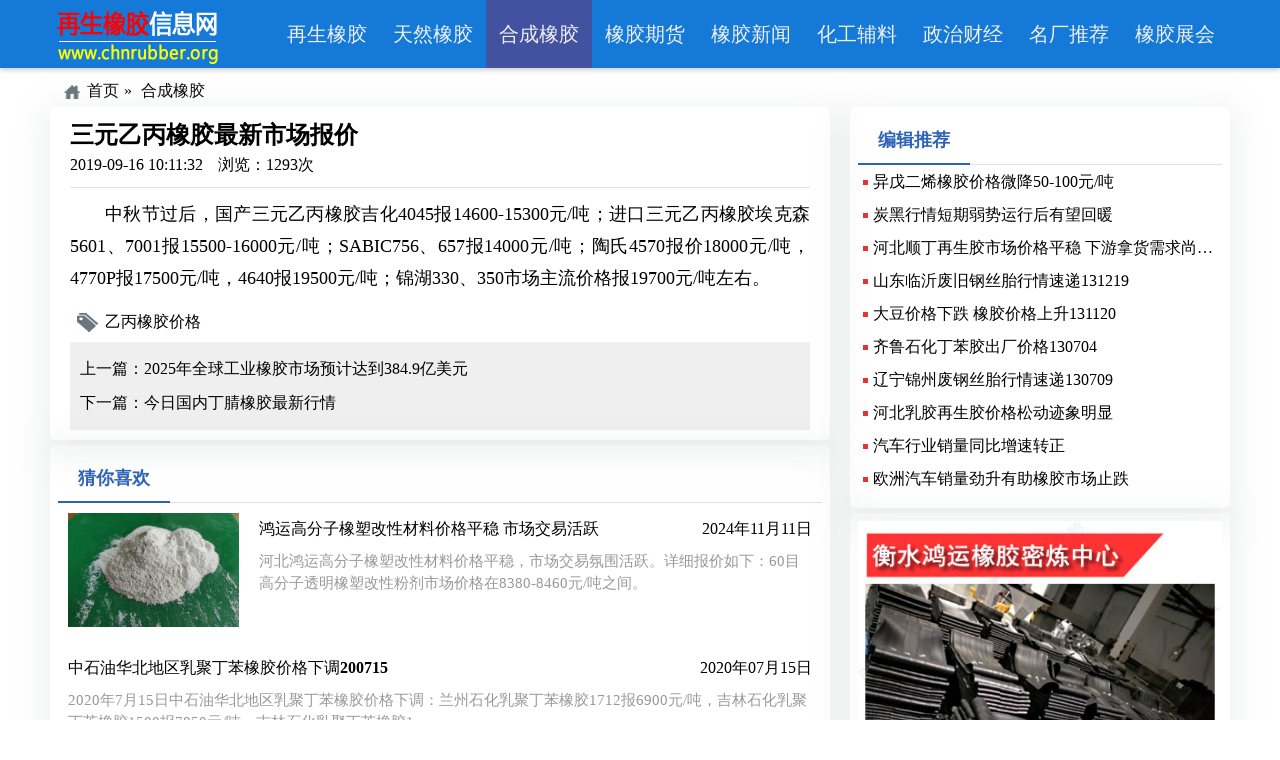

--- FILE ---
content_type: text/html; charset=utf-8
request_url: https://www.chnrubber.org/hcrubber/4468.html
body_size: 4333
content:
<!DOCTYPE html><html lang="zh-cn"><head><meta http-equiv="content-type" content="text/html;charset=utf-8" /><title>三元乙丙橡胶最新市场报价_再生橡胶信息网</title><meta name="keywords" content="乙丙橡胶价格,三元乙丙橡胶最新市场报价"><meta name="description" content="中秋节过后，国产三元乙丙橡胶吉化4045报14600-15300元/吨；进口三元乙丙橡胶埃克森5601、7001报15500-16000元/吨；SABIC756、657报"><meta name="applicable-device" content="pc,mobile"><meta name="mobile-agent" content="format=html5;url=https://www.chnrubber.org/hcrubber/4468.html"><meta http-equiv="Cache-Control" content="no-transform" /><meta http-equiv="Cache-Control" content="no-siteapp" /><meta name="MobileOptimized" content="width"/><meta name="HandheldFriendly" content="true"/><meta http-equiv="X-UA-Compatible" content="IE=edge,chrome=1" /><meta name="viewport" content="width=device-width, initial-scale=1, user-scalable=0"><link rel="canonical" href="https://www.chnrubber.org/hcrubber/4468.html"><meta property="og:type" content="news"/><meta property="og:title" content="三元乙丙橡胶最新市场报价"/><meta property="og:description" content="中秋节过后，国产三元乙丙橡胶吉化4045报14600-15300元/吨；进口三元乙丙橡胶埃克森5601、7001报15500-16000元/吨；SABIC756、657报"/><meta property="og:url" content="https://www.chnrubber.org/hcrubber/4468.html"/><meta property="og:release_date" content="2019-09-16 10:11:32"/><link rel="shortcut icon" href="https://www.chnrubber.org/favicon.ico" type="image/x-icon" /><link rel="stylesheet" type="text/css" href="https://www.chnrubber.org/template/yy2021/css/yy2021.css?v=1769347243" /></head><body><header id="header"><div class="container"><div class="logo"><a href="https://www.chnrubber.org"><em>再生橡胶信息网</em></a></div><nav class="nav"><label for="current-toggle"></label><input type="checkbox" id="current-toggle"/><ul id="current"><li><a href="https://www.chnrubber.org/zsxj/">再生橡胶</a></li><li><a href="https://www.chnrubber.org/rubber/">天然橡胶</a></li><li class="hover"><a href="https://www.chnrubber.org/hcrubber/">合成橡胶</a></li><li><a href="https://www.chnrubber.org/qihuo/">橡胶期货</a></li><li><a href="https://www.chnrubber.org/news/">橡胶新闻</a></li><li><a href="https://www.chnrubber.org/chem/">化工辅料</a></li><li><a href="https://www.chnrubber.org/zzcj/">政治财经</a></li><li><a href="https://www.chnrubber.org/mxtj/">名厂推荐</a></li><li><a href="https://www.chnrubber.org/fair/">橡胶展会</a></li></ul></nav></div></header><main id="main"><section class="container"><div class="breadcrumb"><a href="https://www.chnrubber.org">首页</a><a href="https://www.chnrubber.org/hcrubber/">合成橡胶</a></div><div class="row"><div class="col-8"><article class="article"><header><h1 class="article_title">三元乙丙橡胶最新市场报价</h1><span class="article_time">2019-09-16 10:11:32</span><span class="hits">浏览：1293次</span></header><section class="article_body"><p>中秋节过后，国产三元乙丙橡胶吉化4045报14600-15300元/吨；进口三元乙丙橡胶埃克森5601、7001报15500-16000元/吨；SABIC756、657报14000元/吨；陶氏4570报价18000元/吨，4770P报17500元/吨，4640报19500元/吨；锦湖330、350市场主流价格报19700元/吨左右。</p></section><div class="article_keywords"><a href="https://www.chnrubber.org/tag/乙丙橡胶价格/">乙丙橡胶价格</a></div><footer><ul class="article_page"><li class="previous_page">上一篇：<a href="https://www.chnrubber.org/news/4467.html">2025年全球工业橡胶市场预计达到384.9亿美元</a></li><li class="next_page">下一篇：<a href="https://www.chnrubber.org/hcrubber/4469.html">今日国内丁腈橡胶最新行情</a></li></ul></footer></article><div class="row"><div class="col-12"><div class="article_piclist"><div class="chapter"><p class="title">猜你喜欢</p></div><ul class="item_piclist"><li><div class="item_pic col-3"><a href="https://www.chnrubber.org/chem/7742.html"><img src="https://www.chnrubber.org/public/uploads/article/2024/11/11/6731650f440d7.jpg" alt="鸿运高分子橡塑改性材料价格平稳 市场交易活跃" /></a></div><div class="item_content col-9"><h2 class="item_title"><a href="https://www.chnrubber.org/chem/7742.html">鸿运高分子橡塑改性材料价格平稳 市场交易活跃</a><span class="item_date">2024年11月11日</span></h2><div class="item_desc">河北鸿运高分子橡塑改性材料价格平稳，市场交易氛围活跃。详细报价如下：60目高分子透明橡塑改性粉剂市场价格在8380-8460元/吨之间。</div></div></li><li><div class="item_contents"><h3 class="item_title"><a href="https://www.chnrubber.org/hcrubber/5126.html">中石油华北地区乳聚丁苯橡胶价格下调200715</a><span class="item_date">2020年07月15日</span></h3><div class="item_desc">2020年7月15日中石油华北地区乳聚丁苯橡胶价格下调：兰州石化乳聚丁苯橡胶1712报6900元/吨，吉林石化乳聚丁苯橡胶1500报7850元/吨，吉林石化乳聚丁苯橡胶1</div></div></li><li><div class="item_contents"><h3 class="item_title"><a href="https://www.chnrubber.org/zsxj/4193.html">山东地区废旧丁基内胎收购价格190606</a><span class="item_date">2019年06月06日</span></h3><div class="item_desc">2019年6月6日山东地区收购废旧丁基内胎价格：山东地区废旧丁基内胎市场交易有限。目前当地名牌废旧丁基内胎中间商收货价格4800元/吨左右，杂牌废旧丁基内胎中间商收购价格</div></div></li><li><div class="item_contents"><h3 class="item_title"><a href="https://www.chnrubber.org/qihuo/2255.html">新湖期货日报1107131108</a><span class="item_date">2013年11月08日</span></h3><div class="item_desc">uRSS3船货2525（+20)，折人民币完税价19557uSTR20船货2410（+30），折人民币17327u华东丁苯报价为13400（-50），华东顺丁报价为133</div></div></li><li><div class="item_contents"><h3 class="item_title"><a href="https://www.chnrubber.org/zsxj/1937.html">河北衡水废旧钢丝胎价格130830</a><span class="item_date">2013年08月30日</span></h3><div class="item_desc">2013年8月30日河北衡水废旧钢丝胎整体成交清淡缺乏主流报价，贸易商收货谨慎，下游再生胶厂多观望为主，价格可商谈确定，听闻900以上废旧钢丝胎价格1400元/吨。</div></div></li></ul></div></div></div></div><aside class="col-4"><aside class="aside-box"><div class="chapter"><p class="title">编辑推荐</p></div><ul class="item_list"><li><a href="https://www.chnrubber.org/hcrubber/8834.html">异戊二烯橡胶价格微降50-100元/吨</a></li><li><a href="https://www.chnrubber.org/chem/8021.html">炭黑行情短期弱势运行后有望回暖</a></li><li><a href="https://www.chnrubber.org/zsxj/7371.html">河北顺丁再生胶市场价格平稳 下游拿货需求尚可成交一般</a></li><li><a href="https://www.chnrubber.org/zsxj/2378.html">山东临沂废旧钢丝胎行情速递131219</a></li><li><a href="https://www.chnrubber.org/zzcj/2261.html">大豆价格下跌 橡胶价格上升131120</a></li><li><a href="https://www.chnrubber.org/hcrubber/1594.html">齐鲁石化丁苯胶出厂价格130704</a></li><li><a href="https://www.chnrubber.org/zsxj/1574.html">辽宁锦州废钢丝胎行情速递130709</a></li><li><a href="https://www.chnrubber.org/zsxj/1188.html">河北乳胶再生胶价格松动迹象明显</a></li><li><a href="https://www.chnrubber.org/rubber/1137.html">汽车行业销量同比增速转正</a></li><li><a href="https://www.chnrubber.org/news/1000.html">欧洲汽车销量劲升有助橡胶市场止跌</a></li></ul></aside><aside class="aside-box photo-ads"><a href="https://www.hsxjw.com/hunlianjiao.html" target="_blank"><img src="https://www.chnrubber.org/template/yy2021/images/hunlianjiao.jpg" alt="鸿运混炼胶ADS" /></a></aside><aside class="aside-box"><div class="chapter"><p class="title">热门文章</p></div><ul class="item_list"><li><a href="https://www.chnrubber.org/zzcj/5743.html">工信部正式发布2021年《四轮低速电动汽车技术条件》标准计划</a></li><li><a href="https://www.chnrubber.org/fair/4143.html">2019第十九届中国国际橡胶技术展览会</a></li><li><a href="https://www.chnrubber.org/fair/3839.html">2015年第九届深圳国际胶粘带、保护膜及光学膜展览会</a></li><li><a href="https://www.chnrubber.org/fair/3750.html">第十四届 中轻合力亚太国际橡塑塑料橡胶展中国展150410</a></li><li><a href="https://www.chnrubber.org/fair/2308.html">环保部召开《橡胶行业污染防治技术政策》论证会</a></li><li><a href="https://www.chnrubber.org/fair/2903.html">第十四届中国国际橡胶技术展览会</a></li><li><a href="https://www.chnrubber.org/fair/2897.html">第十二届大连国际塑料橡胶工业展览会</a></li><li><a href="https://www.chnrubber.org/fair/2333.html">赛轮（中国）有限公司举行竣工仪式</a></li><li><a href="https://www.chnrubber.org/fair/2081.html">西部国际塑胶工业展130926</a></li><li><a href="https://www.chnrubber.org/fair/6281.html">2023泰国国际橡胶技术及轮胎展览会</a></li></ul></aside><aside class="tag-box"><div class="chapter"><p class="title">热搜新词</p></div><ul class="tag_list"><li><a href="https://www.chnrubber.org/tag/轮胎再生胶/">轮胎再生胶</a></li><li><a href="https://www.chnrubber.org/tag/合成橡胶/">合成橡胶</a></li><li><a href="https://www.chnrubber.org/tag/天然橡胶/">天然橡胶</a></li><li><a href="https://www.chnrubber.org/tag/丁苯橡胶/">丁苯橡胶</a></li><li><a href="https://www.chnrubber.org/tag/顺丁橡胶/">顺丁橡胶</a></li><li><a href="https://www.chnrubber.org/tag/再生胶粉/">再生胶粉</a></li><li><a href="https://www.chnrubber.org/tag/乳胶再生胶/">乳胶再生胶</a></li><li><a href="https://www.chnrubber.org/tag/废旧钢丝胎价格/">废旧钢丝胎价格</a></li><li><a href="https://www.chnrubber.org/tag/三元乙丙再生胶/">三元乙丙再生胶</a></li><li><a href="https://www.chnrubber.org/tag/防老剂/">防老剂</a></li><li><a href="https://www.chnrubber.org/tag/异戊二烯再生胶/">异戊二烯再生胶</a></li><li><a href="https://www.chnrubber.org/tag/废乳胶手套/">废乳胶手套</a></li><li><a href="https://www.chnrubber.org/tag/轮胎/">轮胎</a></li><li><a href="https://www.chnrubber.org/tag/异戊二烯橡胶/">异戊二烯橡胶</a></li><li><a href="https://www.chnrubber.org/tag/高分子弹性体/">高分子弹性体</a></li><li><a href="https://www.chnrubber.org/tag/橡胶/">橡胶</a></li><li><a href="https://www.chnrubber.org/tag/PP再生胶/">PP再生胶</a></li><li><a href="https://www.chnrubber.org/tag/丁腈橡胶/">丁腈橡胶</a></li><li><a href="https://www.chnrubber.org/tag/顺丁再生胶/">顺丁再生胶</a></li><li><a href="https://www.chnrubber.org/tag/天然乳胶/">天然乳胶</a></li></ul></aside></aside></div></div></main><div id="copyright">Copyright ©2002-2026<a href="https://www.chnrubber.org">再生橡胶信息网</a> All Rights Reserved .<i onclick="window.open('http://beian.miit.gov.cn')">冀ICP备12004953号-1</i><i onclick="window.open('http://www.beian.gov.cn/portal/registerSystemInfo?recordcode=13118102000280')">冀公网安备13118102000280号</i><i onclick="window.open('https://www.chnrubber.org/sitemap.xml')">网站地图</i></div><!--[if lt IE 9]><div class="notsupport"><b>:( 非常遗憾</b><b>您的浏览器版本太低，请升级您的浏览器</b></div><![endif]--><div class="statistics"><script> !function(p){"use strict";!function(t){var s=window,e=document,i=p,c="".concat("https:"===e.location.protocol?"https://":"http://","sdk.51.la/js-sdk-pro.min.js"),n=e.createElement("script"),r=e.getElementsByTagName("script")[0];n.type="text/javascript",n.setAttribute("charset","UTF-8"),n.async=!0,n.src=c,n.id="LA_COLLECT",i.d=n;var o=function(){s.LA.ids.push(i)};s.LA?s.LA.ids&&o():(s.LA=p,s.LA.ids=[],o()),r.parentNode.insertBefore(n,r)}()}({id:"JtdQVFRcyfComnwv",ck:"JtdQVFRcyfComnwv"}); </script></div><script> (function(){ var el = document.createElement("script"); el.src = "https://lf1-cdn-tos.bytegoofy.com/goofy/ttzz/push.js?ac98eedc92ae6958566661440988f246abdf8675d59f015be0197d974a33094a65e0a2ada1d5e86b11e7de7c1a83287d04743a02fd1ee8dd8558a8cad50e91cb354f8c6f3f78e5fd97613c481f678e6d"; el.id = "ttzz"; var s = document.getElementsByTagName("script")[0]; s.parentNode.insertBefore(el, s); })(window) </script></body></html>

--- FILE ---
content_type: text/css
request_url: https://www.chnrubber.org/template/yy2021/css/yy2021.css?v=1769347243
body_size: 3660
content:
@charset "utf-8";*,::after,::before{box-sizing:border-box;}html,body,div,span,object,iframe,.logo h1,h2,h3,h4,h5,h6,p,blockdetail,pre,abbr,address,cite,code,del,dfn,em,img,ins,kbd,q,samp,small,strong,sub,sup,var,b,i,dl,dt,dd,ol,ul,li,fieldset,form,label,legend,table,title,tbody,tfoot,thead,article,aside,dialog,figure,footer,header,hgroup,main,album,nav,section,time,mark,audio,video{border:0;outline:0;font-size:100%;vertical-align:baseline;margin:0;padding:0;}h1,h2,h3,h4,h5,h6{font-weight:normal;}#header,#main,.container,#copyright{margin:0 auto;}div,article,aside,intros,figtitle,figure,footer,header,hgroup,main,nav,section,#current-toggle:checked + #current{display:block;}ul li,ol li{list-style:none;}img{border:none;box-sizing:border-box;vertical-align:middle;max-width:100%;}a{text-decoration:none;}#main:after,.container:after,#header:after,.content:after,.list:after,.type:after,.nav ul:after,aside:after,.line-big:after,.container ul:after,.item_piclist li:after{content:" ";display:block;height:0;clear:both;visibility:hidden;overflow:hidden;}input,textarea,select,button{text-rendering:auto;color:initial;letter-spacing:normal;word-spacing:normal;text-transform:none;text-indent:0px;text-shadow:none;display:inline-block;text-align:start;margin:0em;font:400 13.3333px Arial;}user agent stylesheetinput,textarea,select,button,meter,progress{-webkit-writing-mode:horizontal-tb;}html body{height:100%;}.logo,.nav label,.breadcrumb a:first-child,.article_keywords{background:url(../images/1.png) no-repeat;}#current-toggle,#current,#current > li:hover ul,#current ul,.item_list li span,.friend_link,.friend_link_txt,#copyright i{display:none;}.no{position:absolute;left:0;top:0;z-index:9999;height:100%;min-height:9999px;background:#0ae;text-align:center;}.no h1,.no h2{font-size:60px;color:#FFF;}.no,.product-help,#header,.pagelist,.right p,#photo label,#buy,.mobile p:after,.image img,.content .img,.list-article-l img,.article_body,.list-article-all{width:100%;}.breadcrumb a:hover{color:#f53;}.logo,#current > li{float:left;}#current > li,#current > li a{display:inline-block;}body,input,button,select,textarea,td,th,a{font:500 12px/1.5 \5fae\8f6f\96c5\9ed1,\5b8b\4f53;color:#000;}.row{display:-ms-flexbox;display:flex;-ms-flex-wrap:wrap;flex-wrap:wrap;margin-right:-10px;margin-left:-10px;}.container,.col-1,.col-2,.col-3,.col-4,.col-5,.col-6,.col-7,.col-8,.col-9,.col-10,.col-11,.col-12{position:relative;width:100%;min-height:1px;padding-right:10px;padding-left:10px;padding-bottom:5px;}.statistics{display:none;}.breadcrumb{height:2rem;line-height:2rem;}.breadcrumb a:first-child{padding-left:25px;background-position:0 -120px;margin-left:1%;}.breadcrumb>a+a:before,.breadcrumb span:before{content:"\00bb\00a0";padding:0 5px;}#header{background:#1479d7;z-index:888;top:0;right:0;left:0;margin:0 0 15px 0;height:68px;-moz-box-shadow:0 2px 5px #ccc;-webkit-box-shadow:0 2px 5px #ccc;box-shadow:0 2px 5px #ccc;}.logo{width:180px;height:68px;margin:0 0;background-position:0 -272px;}.logo h1,.logo a{height:68px;text-indent:-5000px;display:block;}.nav{width:120px;float:right;}.nav label{display:block;}.nav label{background-position:60px -240px;height:39px;text-indent:-5000px;margin:15px 0;}#current > li > a,#current > li > h2 > a{font-size:20px;font-weight:500;line-height:38px;text-align:center;color:#EFEFEF;padding:5px 5px;white-space:nocontainer;display:block;}#current .subnav li a{height:35px;line-height:35px;text-align:center;color:#efefef;white-space:nocontainer;}#current .hover{background:#4252a0;}#current > li:hover{background:#4252a0;}#current > li:hover a{color:#fff;}#current > li > a:hover,#current > li > h2 > a:hover{color:#fff;}#current .subnav li{background:#1479d7;}#current .subnav li:hover{background:#f3f3f3;}#current .subnav li a{color:#fff;display:block;}#current .subnav li a:hover{color:#1479d7;font-weight:500;}#current{background:#1479d7;position:absolute;z-index:888;}#current > li,.subnav li{width:100%;outline:1px solid #eee;}@-moz-keyframes carousel_slide{from,to{top:0;}12.5%{top:0;}25%{top:-280px;}37.5%{top:-280px;}50%{top:-560px;}62.5%{top:-560px;}75%{top:-840px;}87.5%{top:-840px;}}@-webkit-keyframes carousel_slide{from,to{top:0;}12.5%{top:0;}25%{top:-280px;}37.5%{top:-280px;}50%{top:-560px;}62.5%{top:-560px;}75%{top:-840px;}87.5%{top:-840px;}}@-moz-keyframes num_1{from,25%,to{background-color:rgba(0,0,0,.5);}0%{background-color:rgba(255,0,0,.5);}}@-moz-keyframes num_2{from,50%,to{background-color:rgba(0,0,0,.5);}25%{background-color:rgba(255,0,0,.5);}}@-moz-keyframes num_3{from,75%,to{background-color:rgba(0,0,0,.5);}50%{background-color:rgba(255,0,0,.5);}}@-moz-keyframes num_4{from,100%,to{background-color:rgba(0,0,0,.5);}75%{background-color:rgba(255,0,0,.5);}}@-webkit-keyframes num_1{from,25%,to{background-color:rgba(0,0,0,.5);}0%{background-color:rgba(255,0,0,.5);}}@-webkit-keyframes num_2{from,50%,to{background-color:rgba(0,0,0,.5);}25%{background-color:rgba(255,0,0,.5);}}@-webkit-keyframes num_3{from,75%,to{background-color:rgba(0,0,0,.5);}50%{background-color:rgba(255,0,0,.5);}}@-webkit-keyframes num_4{from,100%,to{background-color:rgba(0,0,0,.5);}75%{background-color:rgba(255,0,0,.5);}}.carousel{height:280px;position:relative;overflow:hidden;}.carousel_slide_list{width:100%;margin:0;padding:0;position:absolute;-moz-animation:carousel_slide 20s infinite;-webkit-animation:carousel_slide 20s infinite;}.carousel_slide_list img{width:100%;height:280px;}.carousel_slide{vertical-align:bottom;}.num{position:absolute;right:1em;bottom:1em;}.num i{display:inline-block;width:25px;height:25px;line-height:25px;margin-left:.5em;border-radius:10px;background-color:rgba(0,0,0,.5);text-align:center;text-decoration:none!important;color:#fff;font-style:inherit;}.num_1{-moz-animation:num_1 20s step-end infinite;-webkit-animation:num_1 20s step-end infinite;}.num_2{-moz-animation:num_2 20s step-end infinite;-webkit-animation:num_2 20s step-end infinite;}.num_3{-moz-animation:num_3 20s step-end infinite;-webkit-animation:num_3 20s step-end infinite;}.num_4{-moz-animation:num_4 20s step-end infinite;-webkit-animation:num_4 20s step-end infinite;}:-webkit-any(article,aside,nav,section) h1{margin-block-start:0;margin-block-end:0;}.ad{width:100%;max-height:120px;}.item_list{padding-bottom:5px;}.item_list li{height:33px;line-height:33px;overflow:hidden;white-space:nowrap;text-overflow:ellipsis;padding-left:15px;display:block;position:relative;}.item_list li::before{content:' ';position:absolute;left:5px;top:15px;background:#ea3233;width:5px;height:5px;}.item_list li span{float:right;}.item_list li a{font-size:16px;}.item_list li a:hover{color:#f33;}.item_piclist li{padding:10px 0;}.item_piclist li:hover{background-color:#eee;}.item_pic{}.item_pic img{height:100%;width:100%;}.item_contents{padding:0 10px;}.item_title{height:2rem;line-height:2rem;overflow:hidden;white-space:nowrap;text-overflow:ellipsis;}.item_title a,.item_date{display:inline-block;}.item_title a{font-size:1rem;font-weight:550;}.item_title a:hover{color:#f33;}.item_date{float:right;}.item_desc{text-overflow:ellipsis;display:-webkit-box;-webkit-line-clamp:3;overflow:hidden;-webkit-box-orient:vertical;color:#999;}.tag_list{padding:5px 0;display:flex;justify-content:space-between;flex-wrap:wrap;}.tag_list li{display:inline-block;margin:5px 5px;border-radius:5px;}.tag_list li:hover{background-color:#1479d7;}.tag_list li a:hover{color:#fff;}.tag_list li a{font-size:0.9rem;display:inline-block;border-radius:4px;border:1px solid #f2f2f2;padding:4px 8px;}.chapter{width:100%;height:50px;border-bottom:1px solid #dee2e6}.chapter .title{display:inline-block;font-size:18px;font-weight:bold;padding:0 20px;color:#2f63ba;line-height:50px;height:50px;border-bottom:2px #2f63ba solid;overflow:hidden;}#footer{}.friend_link{background:#efefef;height:43px;line-height:43px;}.friend_link span{padding:0 1%;}.friend_link a{float:right;margin-right:10px;height:43px;line-height:43px;font-size:12px;}.friend_link_txt{box-shadow:0px 2px 6px rgba(0,0,0,0.3);padding:10px 10px;}.friend_link_txt li{display:inline-block;padding-left:10px;}.friend_link_txt a{font-size:14px;}.friend_link a:hover,.friend_link_txt a:hover{color:#f33;}#copyright{padding:10px 0;margin:0 auto;background:#333;border-top:none !important;line-height:1.8;color:#cdcdcd;text-align:center;}#copyright i,#copyright a{padding-left:10px;}#copyright i{font-size:small;}#copyright a{color:#fff;}.breadcrumb,.product-list{margin-top:-0.5rem;}.page_control{padding:10px 0;text-align:center;}.page_control li{display:inline-block;margin-left:8px;}.page_control li a,.page_active{border:#E6E6E6 1px solid;padding:0.2rem 0.4rem;display:inline-block;}.page_control li:hover,.page_control li:focus,.page_active{background-color:#1479d7;}.page_control li a:hover,.page_active{color:#fff;}.article_title{font-size:1.3rem;margin-top:10px;margin-bottom:5px;word-break:break-all;font-weight:600;}.article .hits{padding-left:15px;}.article_body{padding-top:10px;margin-top:10px;border-top:1px solid #dee2e6;}.article_body img{width:100%;height:auto;display:table-cell;margin:0 auto;}.article_body p,.article_body div{margin:0 0 16px 0;text-align:justify;text-indent:2em;font-size:1.1rem;line-height:2rem;}.article_body p mip-img{margin:5px auto;width:100%;max-width:523px;height:auto;max-height:360px;}.article_body a{font-size:1.1rem;color:#2f63ba;}.article_keywords{background-position:-90px -198px;padding-left:30px;margin-bottom:10px;height:22px;line-height:22px;font-size:1rem;white-space:nowrap;overflow:hidden;text-overflow:ellipsis;}.article_keywords a{padding-left:5px;}.article_keywords a:hover{color:#f33;}.article_page{padding:10px 10px;background-color:#efefef}.article_page li{padding:5px 0;}.article_page li a:hover{color:#f33;}.jiange .item_list li:nth-child(5){margin-top:5px;border-top:1px dashed #ddd;}@media screen and (min-width:1014px){body,input,button,select,textarea,td,th,a{font:500 16px/1.5 \5fae\8f6f\96c5\9ed1,\5b8b\4f53;color:#000;}#current > li > a,#current > li > h2 > a{font-size:18px;padding:15px 5px;}.container{max-width:1000px;}.col-1{max-width:8.333333%;}.col-2{max-width:16.666666%;}.col-3{max-width:25%;}.col-4{max-width:33.333333%;}.col-5{max-width:41.666666%;}.col-6{max-width:50%;}.col-7{max-width:58.333333%;}.col-8{max-width:66.666666%;}.col-9{max-width:75%;}.col-10{max-width:83.333333%;}.col-11{max-width:91.666666%;}.col-12{max-width:100%;}.col-1{float:left;-webkit-box-flex:0;-webkit-flex:0 0 8.333333%;-ms-flex:0 0 8.333333%;flex:0 0 8.333333%;}.col-2{float:left;-webkit-box-flex:0;-webkit-flex:0 0 16.666666%;-ms-flex:0 0 16.666666%;flex:0 0 16.666666%;}.col-3{float:left;-webkit-box-flex:0;-webkit-flex:0 0 25%;-ms-flex:0 0 25%;flex:0 0 25%;}.col-4{float:left;-webkit-box-flex:0;-webkit-flex:0 0 33.333333%;-ms-flex:0 0 33.333333%;flex:0 0 33.333333%;}.col-5{float:left;-webkit-box-flex:0;-webkit-flex:0 0 41.666666%;-ms-flex:0 0 41.666666%;flex:0 0 41.666666%;}.col-6{float:left;-webkit-box-flex:0;-webkit-flex:0 0 50%;-ms-flex:0 0 50%;flex:0 0 50%;}.col-7{float:left;-webkit-box-flex:0;-webkit-flex:0 0 58.333333%;-ms-flex:0 0 58.333333%;flex:0 0 58.333333%;}.col-8{float:left;-webkit-box-flex:0;-webkit-flex:0 0 66.666666%;-ms-flex:0 0 66.666666%;flex:0 0 66.666666%;}.col-9{float:left;-webkit-box-flex:0;-webkit-flex:0 0 75%;-ms-flex:0 0 75%;flex:0 0 75%;}.col-10{float:left;-webkit-box-flex:0;-webkit-flex:0 0 83.333333%;-ms-flex:0 0 83.333333%;flex:0 0 83.333333%;}.col-11{float:left;-webkit-box-flex:0;-webkit-flex:0 0 91.666666%;-ms-flex:0 0 91.666666%;flex:0 0 91.666666%;}.col-12{float:left;-webkit-box-flex:0;-webkit-flex:0 0 100%;-ms-flex:0 0 100%;flex:0 0 100%;}.logo{width:19%;}#current{display:block;background:none;}.nav{width:80%;float:left;display:inline-block;}.nav label{display:none;}#current > li:hover ul{display:block;}#current > li{width:88px;outline:none;}.friend_link,.friend_link_txt{display:block;}#copyright i,#copyright a,.item_list li span{display:inline-block;}.col-7 .item_list li a{display:inline-flex;max-width:500px;overflow:hidden;}.page_control li a,.page_active{padding:0.3rem 0.6rem;font-size:0.95rem;}.item_desc{padding-top:0.3rem;font-size:0.95rem;}.article_title{font-size:1.5rem;}.article_list,.article_piclist,.article,.aside-box,.tag-box,.lianjie1,.lianjie2,.lianjie3,.lianjie4{padding:8px 8px;box-shadow:0px 8px 32px 8px rgba(206,208,209,0.3);transition:0.4s;margin-bottom:5px;border-radius:5px;}.aside-box:hover,.lianjie1:hover,.lianjie2:hover,.lianjie3:hover{box-shadow:0 14px 28px rgba(0,0,0,0.25),0 10px 10px rgba(0,0,0,0.22);}.article{padding:10px 20px;}}@media screen and (min-width:1270px){.container{max-width:1200px;}#current > li{width:106px;}#current > li > a,#current > li > h2 > a{font-size:20px;}}